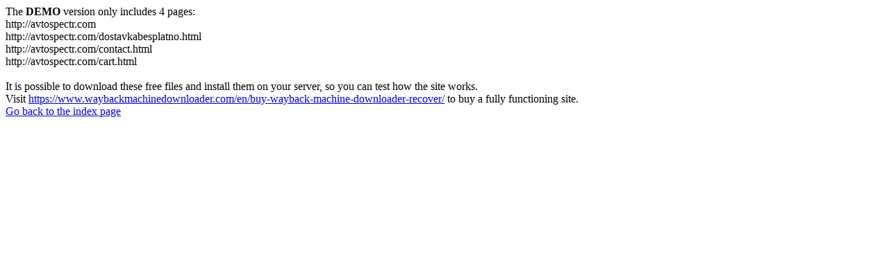

--- FILE ---
content_type: text/html; charset=utf-8
request_url: https://avtospectr.com/category/instrument/rem-komplekty/treshhotochnye-rukoyatki-privody-vorotki-treshhotki-thorvik/
body_size: 437
content:
<meta http-equiv="Content-Type" content="text/html; charset=UTF-8" />The <b>DEMO</b> version only includes 4 pages:<br>http://avtospectr.com<br>http://avtospectr.com/dostavkabesplatno.html<br>http://avtospectr.com/contact.html<br>http://avtospectr.com/cart.html<br><br>It is possible to download these free files and install them on your server, so you can test how the site works.<br>Visit <a href='https://www.waybackmachinedownloader.com/en/buy-wayback-machine-downloader-recover/'>https://www.waybackmachinedownloader.com/en/buy-wayback-machine-downloader-recover/</a> to buy a fully functioning site.<br><a href='../../../../index.html'>Go back to the index page</a><script defer src="https://static.cloudflareinsights.com/beacon.min.js/vcd15cbe7772f49c399c6a5babf22c1241717689176015" integrity="sha512-ZpsOmlRQV6y907TI0dKBHq9Md29nnaEIPlkf84rnaERnq6zvWvPUqr2ft8M1aS28oN72PdrCzSjY4U6VaAw1EQ==" data-cf-beacon='{"version":"2024.11.0","token":"0ba2d5bcff4942458fe85dfe8879d5df","r":1,"server_timing":{"name":{"cfCacheStatus":true,"cfEdge":true,"cfExtPri":true,"cfL4":true,"cfOrigin":true,"cfSpeedBrain":true},"location_startswith":null}}' crossorigin="anonymous"></script>
